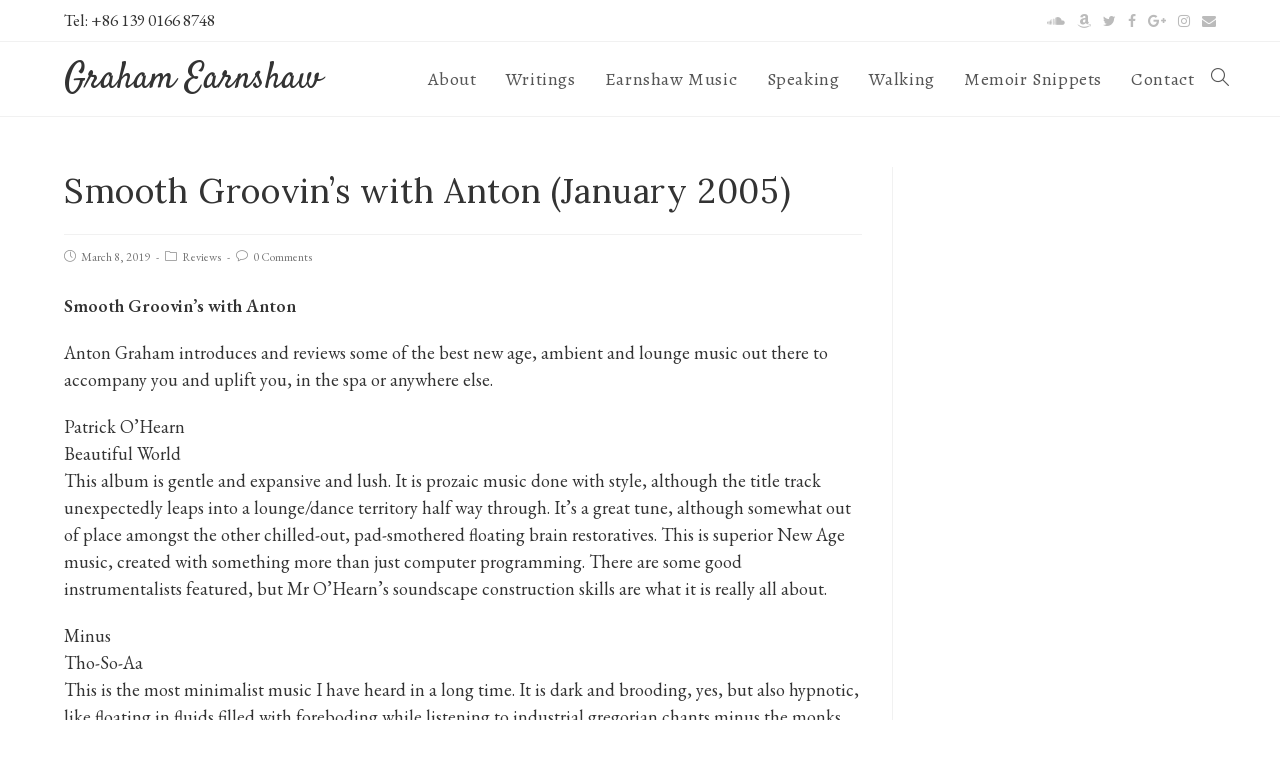

--- FILE ---
content_type: text/css
request_url: https://earnshaw.com/wp-content/themes/earnshaw/style.css?ver=
body_size: 389
content:
/*
Theme Name: Earnshaw
Description: Child theme for the OceanWP theme 
Author: Guangjie Li
Template: oceanwp
*/

/* Parent stylesheet should be loaded from functions.php not using @import */

a {
	color: #008ec2;
}
h1 a, h2 a, h3 a, h4 a, h5 a, #site-logo a {
	color: #333;
}
.elementor-widget-text-editor {
	font-family: inherit !important;
	font-size: inherit !important;
	font-weight: inherit !important;
	line-height: inherit !important;
	color: inherit !important;
}
#related-posts .span_1_of_3 {
    width: 33.3333333333%;
    max-width: 100%;
}
ul.dcw li ul.children {
    padding-left: 15px;
}
article.blog-entry.type-music {
    padding-bottom: 0;
    margin-bottom: 15px;
}
.text-center {
  text-align: center;
}
.elementor-widget-heading.elementor-widget-heading .elementor-heading-title {
  font-family: inherit !important;
  font-weight: inherit !important;
  line-height: inherit !important;
  color: inherit  !important;
}

#footer-widgets .footer-box .footer-widget ul > li {
  display: inline-block;
}

.footer-widget.jetpack_widget_social_icons {
  text-align: right;
}
ul#menu-footer-menu > li {
  border:none;
}
ul#menu-footer-menu > li a {
  padding: 0 10px;
}
.blog-entry.thumbnail-entry .thumbnail {
    width: 25%;
}
.blog-entry.thumbnail-entry .blog-entry-content {
    width: 75%;
}